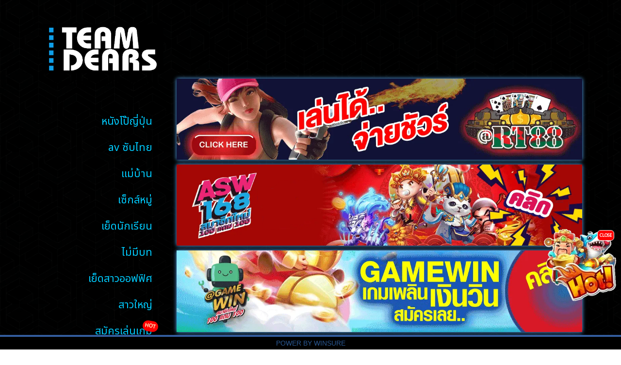

--- FILE ---
content_type: text/html; charset=utf-8
request_url: https://www.team-dears.com/movies/load/MIAE-003
body_size: 3267
content:
<!DOCTYPE html><html lang=en><head><link rel=dns-prefetch href=//fonts.googleapis.com><link rel=canonical href=https://www.team-dears.com/movies/load/MIAE-003><meta charset=UTF-8><meta http-equiv=X-UA-Compatible content="IE=edge"><meta name=viewport content="width=device-width,initial-scale=1"><meta property=og:locale content=en_TH><meta property=og:type content=website><meta property=og:url content=https://www.team-dears.com/movies/load/MIAE-003><meta property=og:site_name content="MIAE-003 ซับไทย Misaki Honda & Aya Sakurai ราคะสลับขั้ว"><meta property=og:image content=https://files.team-dears.com/upload/MIAE-003/screenshot_MIAE-003.webp><meta property=og:title content="MIAE-003 ซับไทย Misaki Honda & Aya Sakurai ราคะสลับขั้ว - team-dears watch jav ดูหนังโป๊ฟรี หนังโป๊ออนไลน์ jav หนังโป๊ญี่ปุ่น หนังAV หนังโป๊ดูฟรี for hipsters - team-dears.คอม"><meta property=og:description content="MIAE-003 ซับไทย Misaki Honda & Aya Sakurai ราคะสลับขั้ว - teamdears หนังโป๊ ดูฟรี ลื่นไหล ไม่มีสะดุด อัพเดทวันละหลายเรื่อง มีซัพไทย ไม่ได้โม้ มาแรงที่สุดตอนนี้ ดูหนังxญี่ปุ่น ดูหนังx คลิปโป๊ญี่ปุ่น หนังโป๊ญี่ปุ่น ระดับHD หนังโป๊ใหม่ล่าสุด 18+ เว็บดูหนังโป๊  หนังโป๊ฟรี เว็บดู หนังAV jav หนังr japan online porn japanxxx pornhub onlyfans"><meta name=twitter:card content=/images/team-dears_icon.png><meta name=twitter:title property=og:title itemprop=name content="MIAE-003 ซับไทย Misaki Honda & Aya Sakurai ราคะสลับขั้ว - team-dears watch jav ดูหนังโป๊ฟรี หนังโป๊ออนไลน์ jav หนังโป๊ญี่ปุ่น หนังAV หนังโป๊ดูฟรี for hipsters - team-dears.คอม"><meta name=twitter:image property=og:description itemprop=description content=https://files.team-dears.com/upload/MIAE-003/screenshot_MIAE-003.webp><meta name=description content="MIAE-003 ซับไทย Misaki Honda & Aya Sakurai ราคะสลับขั้ว - teamdears หนังโป๊ ดูฟรี ลื่นไหล ไม่มีสะดุด อัพเดทวันละหลายเรื่อง มีซัพไทย ไม่ได้โม้ มาแรงที่สุดตอนนี้ ดูหนังxญี่ปุ่น ดูหนังx คลิปโป๊ญี่ปุ่น หนังโป๊ญี่ปุ่น ระดับHD หนังโป๊ใหม่ล่าสุด 18+ เว็บดูหนังโป๊  หนังโป๊ฟรี เว็บดู หนังAV jav หนังr japan online porn japanxxx pornhub onlyfans"><meta name=twitter:description content="MIAE-003 ซับไทย Misaki Honda & Aya Sakurai ราคะสลับขั้ว - teamdears หนังโป๊ ดูฟรี ลื่นไหล ไม่มีสะดุด อัพเดทวันละหลายเรื่อง มีซัพไทย ไม่ได้โม้ มาแรงที่สุดตอนนี้ ดูหนังxญี่ปุ่น ดูหนังx คลิปโป๊ญี่ปุ่น หนังโป๊ญี่ปุ่น ระดับHD หนังโป๊ใหม่ล่าสุด 18+ เว็บดูหนังโป๊  หนังโป๊ฟรี เว็บดู หนังAV jav หนังr japan online porn japanxxx pornhub onlyfans"><meta http-equiv=Content-Type content="text/html; charset=UTF-8"><script type=text/javascript src=/js/domOBF.js></script><script type=text/javascript src="/js/flyingHot.js?OTAwNjMuNjc5NDMyMjI0NTM="></script><script type=text/javascript src="/js/teamdears.js?OTAwNjMuNjc5NDMyMjI0NTM="></script><link href="/css/teamdears.css?OTAwNjMuNjc5NDMyMjI0NTM=" rel=stylesheet><link rel=preconnect href=https://fonts.googleapis.com><link rel=preconnect href=https://fonts.gstatic.com crossorigin><link href="https://fonts.googleapis.com/css2?family=Noto+Sans+Thai&display=swap" rel=stylesheet><script async src="https://www.googletagmanager.com/gtag/js?id=G-EVPSWWBZ3Z"></script><script>function gtag(){dataLayer.push(arguments)}window.dataLayer=window.dataLayer||[],gtag("js",new Date),gtag("config","G-EVPSWWBZ3Z")</script><title>MIAE-003 ซับไทย Misaki Honda & Aya Sakurai ราคะสลับขั้ว - team-dears watch jav ดูหนังโป๊ฟรี หนังโป๊ออนไลน์ jav หนังโป๊ญี่ปุ่น หนังAV หนังโป๊ดูฟรี for hipsters - team-dears.คอม</title><link rel=icon href=/favicon.ico type=image/x-icon sizes="16x16 48x48 96x96 144x144"><link rel=icon type=image/png sizes="16x16 24x24 32x32 48x48 96x96 128x128" href=/images/teamdears_icon.png><link rel=apple-touch-icon sizes="120x120 180x180" href=/images/teamdears_icon.png><script src=/js/video.all.min.js></script><script src=/js/vtrack.js></script><link rel=stylesheet href=/css/video-js.min.css></head><body><main><div class=grid2><div class=header><div class="parentHeader pad30top"><h1><a href=/ ><img src=/images/team-dears_bl.png iw=250 ih=84 width=250 height=84 alt="TEAM DEARS - DIRTY PORNS BY WS"></a></h1><pre class=font80 style=font-weight:700>ดูหนังโป๊ฟรี หนังโป๊สดออนไลน์</pre></div><div class=menu><div class=hamImg><img src=/images/ham.png alt=menu></div><div class=hamMenu><ul><li><img src=/images/ham.png style=max-width:40px></li><li><a href=/genre/หนังโป๊ญี่ปุ่น/ >หนังโป๊ญี่ปุ่น</a></li><li><a href="/genre/av ซับไทย/">av ซับไทย</a></li><li><a href=/genre/แม่บ้าน/ >แม่บ้าน</a></li><li><a href=/genre/เซ็กส์หมู่/ >เซ็กส์หมู่</a></li><li><a href=/genre/เย็ดนักเรียน/ >เย็ดนักเรียน</a></li><li><a href=/genre/ไม่มีบท/ >ไม่มีบท</a></li><li><a href=/genre/เย็ดสาวออฟฟิศ/ >เย็ดสาวออฟฟิศ</a></li><li><a href=/genre/สาวใหญ่/ >สาวใหญ่</a></li><li><a class="hotMenu blink" target=_blank href=https://bit.ly/789winsure>สมัครเล่นเกม</a></li><li><a class="hotMenu blink" target=_blank href=https://www.batcatcher.com/ >อ่านการ์ตูนมันส์ๆ</a></li></ul></div><div class=itemMenu><ul><li><a href=/genre/หนังโป๊ญี่ปุ่น/ >หนังโป๊ญี่ปุ่น</a></li><li><a href="/genre/av ซับไทย/">av ซับไทย</a></li><li><a href=/genre/แม่บ้าน/ >แม่บ้าน</a></li><li><a href=/genre/เซ็กส์หมู่/ >เซ็กส์หมู่</a></li><li><a href=/genre/เย็ดนักเรียน/ >เย็ดนักเรียน</a></li><li><a href=/genre/ไม่มีบท/ >ไม่มีบท</a></li><li><a href=/genre/เย็ดสาวออฟฟิศ/ >เย็ดสาวออฟฟิศ</a></li><li><a href=/genre/สาวใหญ่/ >สาวใหญ่</a></li><li><a class="hotMenu blink" target=_blank href=https://bit.ly/789winsure>สมัครเล่นเกม</a></li><li><a class="hotMenu blink" target=_blank href=https://www.batcatcher.com/ >อ่านการ์ตูนมันส์ๆ</a></li></ul></div></div></div><div class=adsContainer><div class=parentAds><div class=itemAds><a target=_blank href=https://bit.ly/789winsure><img alt=@rt88 src=/images/td-RT88.webp width=1200 height=240></a></div><div class=itemAds><a target=_blank href=https://bit.ly/789winsure><img alt=@asw168 src=/images/td-ASW168.webp width=1200 height=240></a></div><div class=itemAds><a target=_blank href=https://bit.ly/789winsure><img alt=@gamewin src=/images/td-GW.webp width=1200 height=240></a></div><div class=itemAds><a target=_blank href=https://bit.ly/789winsure><img alt=https://www.allsurewinbkk.com src=/images/td-ASW.webp width=1200 height=240></a></div><div class=itemAds><a target=_blank href=https://bit.ly/789winsure><img alt=@winsure src=/images/td-WS.webp width=1200 height=240></a></div><div class=itemAds><a target=_blank href=https://bit.ly/789winsure><img alt=@asw888 src=/images/td-ASW888.webp width=1200 height=240></a></div></div></div></div><div class=parent_title><h1 itemprop=name><img src=https://www.team-dears.com/images_title/MIAE-003.webp alt=https://www.team-dears.com/images_title/MIAE-003.webp></h1><div id=MVCdata mvcname=MIAE-003><h1><a href=/movies/load/MIAE-003 alt="MIAE-003 ซับไทย Misaki Honda & Aya Sakurai ราคะสลับขั้ว" class=A_HEADER style="">MIAE-003 ซับไทย Misaki Honda & Aya Sakurai ราคะสลับขั้ว</a></h1><p style=color:#ddd>หนังใหม่ปี 2017 ของ 2 สาวอย่าง Misaki Honda และ Aya Sakurai ที่มาแสดงร่วมกันในบทบาทดราม่านิดๆปนเสียวหน่อยๆ เมื่อคู่เพื่อนอยากสวิงกันบ้างสลับคู่ แฟนสาวของแต่ละคนจะทำอย่างไร จะติดใจหรือไม่ งานนี้ไฟราคะสวาท 4 คนสลับไปมาสนุกสนาน</p><p style=color:#aaa>Views: 4583</p><div class=padb20><div style="font-size:12pt;margin:6px 0">Tag (แท็ก):</div><div class=tagContainer><a class=tagItem href=/tag/สวิงกิ้ง/ >สวิงกิ้ง</a></div></div></div></div><div class=parentList><div class=parentVD><div class=vdimension style=position:relative;left:0;top:0><button style=max-width:100%;width:100% id=runV name=runPage onclick=runV()><img style=max-width:100%;width:100% alt=https://files.team-dears.com/upload/MIAE-003/screenshot_MIAE-003.webp src=https://files.team-dears.com/upload/MIAE-003/screenshot_MIAE-003.webp></button></div></div></div><div class=similar><div><h2>เรื่องที่คล้ายกัน</h2></div><div class=similar_container></div></div></main><div class="footer footerBG"><a href=/loadpage/www.allsurewin.com target=_blank>POWER BY WINSURE</a></div><style></style><script>targetALink="https://www.allsurewin.com/",vidRatio=parseInt("640")/parseInt("360");var ssTitleImg="https://www.team-dears.com/images_title/MIAE-003.webp",posterImagUrl="https://files.team-dears.com/upload/MIAE-003/screenshot_MIAE-003.webp",sources=JSON.parse(dom.charShift.toAscii("01011011 01111011 00100010 01110011 01110010 01100011 00100010 00111010 00100010 00101111 01100001 01100100 01100100 01101111 01101110 01110011 00101111 00110010 00110000 00110010 00110011 00101111 01110111 01101001 01101110 01110011 01110101 01110010 01100101 00101110 01101101 01110000 00110100 00100010 01111101 00101100 01111011 00100010 01110011 01110010 01100011 00100010 00111010 00100010 00101111 01100001 01100100 01100100 01101111 01101110 01110011 00101111 00110010 00110000 00110010 00110011 00101111 01100001 01110011 01110111 00110001 00110110 00111000 00101110 01101101 01110000 00110100 00100010 01111101 00101100 01111011 00100010 01110011 01110010 01100011 00100010 00111010 00100010 00101111 01100001 01100100 01100100 01101111 01101110 01110011 00101111 00110010 00110000 00110010 00110011 00101111 01100001 01110011 01110111 00111000 00111000 00111000 00101110 01101101 01110000 00110100 00100010 01111101 00101100 01111011 00100010 01110011 01110010 01100011 00100010 00111010 00100010 00101111 01100001 01100100 01100100 01101111 01101110 01110011 00101111 00110010 00110000 00110010 00110011 00101111 01110010 01110100 00111000 00111000 00101110 01101101 01110000 00110100 00100010 01111101 00101100 01111011 00100010 01110011 01110010 01100011 00100010 00111010 00100010 00101111 01100001 01100100 01100100 01101111 01101110 01110011 00101111 00110010 00110000 00110010 00110010 00101111 01100011 01110101 01110100 00101110 01101101 01110000 00110100 00100010 01111101 00101100 01111011 00100010 01110011 01110010 01100011 00100010 00111010 00100010 00101111 01100001 01100100 01100100 01101111 01101110 01110011 00101111 00110010 00110000 00110010 00110010 00101111 01100011 01110101 01110100 00110010 00101110 01101101 01110000 00110100 00100010 01111101 01011101 ")),videoUrlLink="/indexes/MIAE-003/TCFCVQKJZE_index.m3u8",txtTrack="",optionsAddons={poster:posterImagUrl,sources:sources,controlBar:!1,plugins:{eventTracking:!0},preload:!1},controlBar={liveDisplay:!0,pictureInPictureToggle:!1,volumePanel:{inline:!1},resizeManager:{ResizeObserver:null}};window.options={poster:posterImagUrl,sources:sources,aspectRatio:"16:9",controlBar:controlBar,fluid:!0,preload:!0,autoplay:!0,controls:!0,preferFullWindow:!1,responsive:!0,plugins:{eventTracking:!0}},timer0=0,wasFS=!1,watching=null,watchTime=0,isPaused=!1,played=!1,firstLoad=!0,watchingAds=!1,currentSource=0,switchTime=2400,lastTimeUpdate=0</script><script defer src="https://static.cloudflareinsights.com/beacon.min.js/vcd15cbe7772f49c399c6a5babf22c1241717689176015" integrity="sha512-ZpsOmlRQV6y907TI0dKBHq9Md29nnaEIPlkf84rnaERnq6zvWvPUqr2ft8M1aS28oN72PdrCzSjY4U6VaAw1EQ==" data-cf-beacon='{"version":"2024.11.0","token":"96d0a5c9cf7745398165505d2b47d84c","r":1,"server_timing":{"name":{"cfCacheStatus":true,"cfEdge":true,"cfExtPri":true,"cfL4":true,"cfOrigin":true,"cfSpeedBrain":true},"location_startswith":null}}' crossorigin="anonymous"></script>
</body></html>